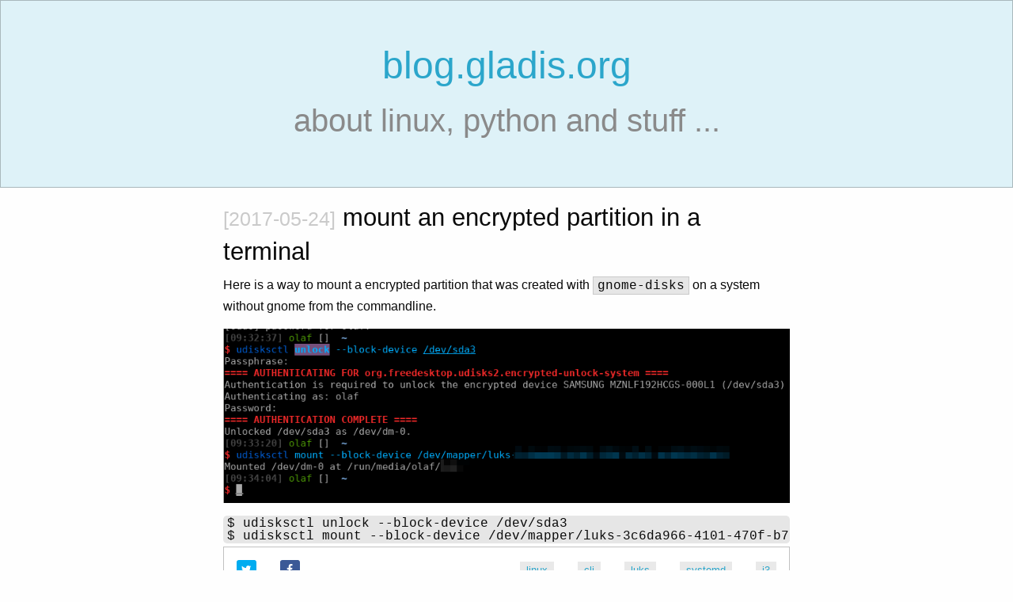

--- FILE ---
content_type: text/html; charset=UTF-8
request_url: https://blog.gladis.org/2017/5/mount_an_encrypted_partition_in_a_terminal/
body_size: 1066
content:
<!doctype html>
<html class="no-js" lang="en">

<head>
  <meta charset="utf-8" />
  <meta name="viewport" content="width=device-width, initial-scale=1.0" />
  <title>mount an encrypted partition in a terminal </title>
  <link rel="stylesheet" href="../../../static/foundation.css">
  <link rel="stylesheet" href="../../../static/font-awesome.min.css">
  <link rel="stylesheet" href="../../../static/style.css">
  <link rel="stylesheet" href="../../../static/pygments.css">
</head>

<body>

  <div id="container">
    <div id="header" class="callout large primary">
      <div class="row column text-center">
        <h1><a href="/">blog.gladis.org</a></h1>
        <h2 class="subheader">about linux, python and stuff ...</h2>
      </div>
    </div>

    <!-- We can now combine rows and columns when there's only one column in that row -->
    <div id="body" class="row medium-8 large-7 columns">
      
  
<div class="blog-post">
  <h3><small>[2017-05-24]</small>
      mount an encrypted partition in a terminal</h2>
    <p>Here is a way to mount a encrypted partition that was created with <code>gnome-disks</code> on a system without gnome from the commandline.</p>
<p><img src="latest-screenshot.png" alt="mount encrypted partition cli"></p>
<pre><code>$ udisksctl unlock --block-device /dev/sda3
$ udisksctl mount --block-device /dev/mapper/luks-3c6da966-4101-470f-b7e5-cb385f93fd1f
</code></pre>


    <div class="callout">
      <div class="row">
        <div class="columns shrink icons" style="width=2rem;"><a href="https://twitter.com/intent/tweet?url=https://blog.gladis.org/2017/5/mount_an_encrypted_partition_in_a_terminal/" class="tw"><i class="fa fa-twitter"
              aria-hidden="true"></i></a></div>
        <div class="columns shrink icons" style="width=2rem;"><a href="https://facebook.com/sharer.php?u=https://blog.gladis.org/2017/5/mount_an_encrypted_partition_in_a_terminal/" class="fb"><i
              class="fa fa-facebook"></i></a></div>
        <div class="columns"></div>
        <div class="columns shrink"><span class="secondary label"><a
              href="../../../posts-about/linux/">linux</a></span></div>
        <div class="columns shrink"><span class="secondary label"><a
              href="../../../posts-about/cli/">cli</a></span></div>
        <div class="columns shrink"><span class="secondary label"><a
              href="../../../posts-about/luks/">luks</a></span></div>
        <div class="columns shrink"><span class="secondary label"><a
              href="../../../posts-about/systemd/">systemd</a></span></div>
        <div class="columns shrink"><span class="secondary label"><a
              href="../../../posts-about/i3/">i3</a></span></div>
        

      </div>
      <!-- </div> -->
    </div>

</div>


    </div>
    <footer id="footer">
      &copy; Copyright 2016 by Olaf Gladis.
    </footer>
  </div>
  
<script defer src="https://static.cloudflareinsights.com/beacon.min.js/vcd15cbe7772f49c399c6a5babf22c1241717689176015" integrity="sha512-ZpsOmlRQV6y907TI0dKBHq9Md29nnaEIPlkf84rnaERnq6zvWvPUqr2ft8M1aS28oN72PdrCzSjY4U6VaAw1EQ==" data-cf-beacon='{"version":"2024.11.0","token":"c76f33ca96de4f05a6e5b7d505d71c15","r":1,"server_timing":{"name":{"cfCacheStatus":true,"cfEdge":true,"cfExtPri":true,"cfL4":true,"cfOrigin":true,"cfSpeedBrain":true},"location_startswith":null}}' crossorigin="anonymous"></script>
</body>

</html>


--- FILE ---
content_type: text/css; charset=UTF-8
request_url: https://blog.gladis.org/static/style.css
body_size: -121
content:
pre {
  background-color: #e6e6e6;
  padding: .125rem .3125rem .0625rem;
  margin-top: .125rem;
  margin-bottom: .25rem;
  border-radius: 5px;
}

pre code {
  border: none;
  padding: 0;
}

.show-for-sr {
  display: none;
}

.tagcloud {
  justify-content: space-between;
}

.tagcloud .tag {
  margin: 0.125rem;
}

.tagcloud .hidden.tag {
  width: 0;
  margin: 0;
  margin-right: 1rem;
  padding: 0;
  height: 0;
}

/* icons */
.icons i {
  text-align: center;
  font-size: 14px;
  line-height: 25px;
  width: 25px;
  /*square*/
}

.icons a {
  display: inline-block;
  color: white;
  text-decoration: none;
  border-radius: 3px;
}

/*colors*/
.tw {
  background: #00ACF0;
}

.fb {
  background: #3B5997;
}

.gp {
  background: #DB4F48;
}

.ig {
  background: #447397;
}

.li {
  background: #007DB8;
}

.yt {
  background: #D12E2E;
}

html,
body {
  height: 100%;
}

#container {
  min-height: 100%;
  position: relative;
}

#header {}

#body {
  padding-bottom: 1.5rem;
  /* Height of the footer */
}

#footer {
  position: absolute;
  bottom: 0;
  width: 100%;
  height: 1.5rem;
  /* Height of the footer */
}


--- FILE ---
content_type: text/css; charset=UTF-8
request_url: https://blog.gladis.org/static/pygments.css
body_size: 416
content:
pre { line-height: 125%; }
td.linenos .normal { color: inherit; background-color: transparent; padding-left: 5px; padding-right: 5px; }
span.linenos { color: inherit; background-color: transparent; padding-left: 5px; padding-right: 5px; }
td.linenos .special { color: #000000; background-color: #ffffc0; padding-left: 5px; padding-right: 5px; }
span.linenos.special { color: #000000; background-color: #ffffc0; padding-left: 5px; padding-right: 5px; }
.hll .hll { background-color: #ffffcc }
.hll .c { color: #8F5902; font-style: italic } /* Comment */
.hll .err { color: #A40000; border: 1px solid #EF2929 } /* Error */
.hll .g { color: #000 } /* Generic */
.hll .k { color: #204A87; font-weight: bold } /* Keyword */
.hll .l { color: #000 } /* Literal */
.hll .n { color: #000 } /* Name */
.hll .o { color: #CE5C00; font-weight: bold } /* Operator */
.hll .x { color: #000 } /* Other */
.hll .p { color: #000; font-weight: bold } /* Punctuation */
.hll .ch { color: #8F5902; font-style: italic } /* Comment.Hashbang */
.hll .cm { color: #8F5902; font-style: italic } /* Comment.Multiline */
.hll .cp { color: #8F5902; font-style: italic } /* Comment.Preproc */
.hll .cpf { color: #8F5902; font-style: italic } /* Comment.PreprocFile */
.hll .c1 { color: #8F5902; font-style: italic } /* Comment.Single */
.hll .cs { color: #8F5902; font-style: italic } /* Comment.Special */
.hll .gd { color: #A40000 } /* Generic.Deleted */
.hll .ge { color: #000; font-style: italic } /* Generic.Emph */
.hll .ges { color: #000; font-weight: bold; font-style: italic } /* Generic.EmphStrong */
.hll .gr { color: #EF2929 } /* Generic.Error */
.hll .gh { color: #000080; font-weight: bold } /* Generic.Heading */
.hll .gi { color: #00A000 } /* Generic.Inserted */
.hll .go { color: #000; font-style: italic } /* Generic.Output */
.hll .gp { color: #8F5902 } /* Generic.Prompt */
.hll .gs { color: #000; font-weight: bold } /* Generic.Strong */
.hll .gu { color: #800080; font-weight: bold } /* Generic.Subheading */
.hll .gt { color: #A40000; font-weight: bold } /* Generic.Traceback */
.hll .kc { color: #204A87; font-weight: bold } /* Keyword.Constant */
.hll .kd { color: #204A87; font-weight: bold } /* Keyword.Declaration */
.hll .kn { color: #204A87; font-weight: bold } /* Keyword.Namespace */
.hll .kp { color: #204A87; font-weight: bold } /* Keyword.Pseudo */
.hll .kr { color: #204A87; font-weight: bold } /* Keyword.Reserved */
.hll .kt { color: #204A87; font-weight: bold } /* Keyword.Type */
.hll .ld { color: #000 } /* Literal.Date */
.hll .m { color: #0000CF; font-weight: bold } /* Literal.Number */
.hll .s { color: #4E9A06 } /* Literal.String */
.hll .na { color: #C4A000 } /* Name.Attribute */
.hll .nb { color: #204A87 } /* Name.Builtin */
.hll .nc { color: #000 } /* Name.Class */
.hll .no { color: #000 } /* Name.Constant */
.hll .nd { color: #5C35CC; font-weight: bold } /* Name.Decorator */
.hll .ni { color: #CE5C00 } /* Name.Entity */
.hll .ne { color: #C00; font-weight: bold } /* Name.Exception */
.hll .nf { color: #000 } /* Name.Function */
.hll .nl { color: #F57900 } /* Name.Label */
.hll .nn { color: #000 } /* Name.Namespace */
.hll .nx { color: #000 } /* Name.Other */
.hll .py { color: #000 } /* Name.Property */
.hll .nt { color: #204A87; font-weight: bold } /* Name.Tag */
.hll .nv { color: #000 } /* Name.Variable */
.hll .ow { color: #204A87; font-weight: bold } /* Operator.Word */
.hll .pm { color: #000; font-weight: bold } /* Punctuation.Marker */
.hll .w { color: #F8F8F8 } /* Text.Whitespace */
.hll .mb { color: #0000CF; font-weight: bold } /* Literal.Number.Bin */
.hll .mf { color: #0000CF; font-weight: bold } /* Literal.Number.Float */
.hll .mh { color: #0000CF; font-weight: bold } /* Literal.Number.Hex */
.hll .mi { color: #0000CF; font-weight: bold } /* Literal.Number.Integer */
.hll .mo { color: #0000CF; font-weight: bold } /* Literal.Number.Oct */
.hll .sa { color: #4E9A06 } /* Literal.String.Affix */
.hll .sb { color: #4E9A06 } /* Literal.String.Backtick */
.hll .sc { color: #4E9A06 } /* Literal.String.Char */
.hll .dl { color: #4E9A06 } /* Literal.String.Delimiter */
.hll .sd { color: #8F5902; font-style: italic } /* Literal.String.Doc */
.hll .s2 { color: #4E9A06 } /* Literal.String.Double */
.hll .se { color: #4E9A06 } /* Literal.String.Escape */
.hll .sh { color: #4E9A06 } /* Literal.String.Heredoc */
.hll .si { color: #4E9A06 } /* Literal.String.Interpol */
.hll .sx { color: #4E9A06 } /* Literal.String.Other */
.hll .sr { color: #4E9A06 } /* Literal.String.Regex */
.hll .s1 { color: #4E9A06 } /* Literal.String.Single */
.hll .ss { color: #4E9A06 } /* Literal.String.Symbol */
.hll .bp { color: #3465A4 } /* Name.Builtin.Pseudo */
.hll .fm { color: #000 } /* Name.Function.Magic */
.hll .vc { color: #000 } /* Name.Variable.Class */
.hll .vg { color: #000 } /* Name.Variable.Global */
.hll .vi { color: #000 } /* Name.Variable.Instance */
.hll .vm { color: #000 } /* Name.Variable.Magic */
.hll .il { color: #0000CF; font-weight: bold } /* Literal.Number.Integer.Long */